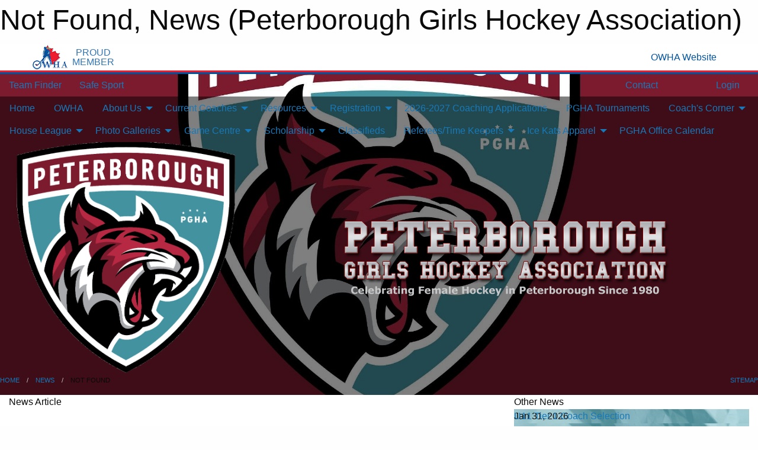

--- FILE ---
content_type: text/html; charset=utf-8
request_url: https://pgha.net/Articles/3841/RFQ_for_Ice_Kat_apparel_program_now_available/
body_size: 11040
content:


<!DOCTYPE html>

<html class="no-js" lang="en">
<head><meta charset="utf-8" /><meta http-equiv="x-ua-compatible" content="ie=edge" /><meta name="viewport" content="width=device-width, initial-scale=1.0" /><link rel="preconnect" href="https://cdnjs.cloudflare.com" /><link rel="dns-prefetch" href="https://cdnjs.cloudflare.com" /><link rel="preconnect" href="https://fonts.gstatic.com" /><link rel="dns-prefetch" href="https://fonts.gstatic.com" /><title>
	News > Not Found (Peterborough Girls Hockey Association)
</title><link rel="stylesheet" href="https://fonts.googleapis.com/css2?family=Oswald&amp;family=Roboto&amp;family=Passion+One:wght@700&amp;display=swap" />

    <!-- Compressed CSS -->
    <link rel="stylesheet" href="https://cdnjs.cloudflare.com/ajax/libs/foundation/6.7.5/css/foundation.min.css" /><link rel="stylesheet" href="https://cdnjs.cloudflare.com/ajax/libs/motion-ui/2.0.3/motion-ui.css" />

    <!--load all styles -->
    
  <meta name="keywords" content="Sportsheadz,Sports,Website,Minor,Premium,Scheduling" /><meta name="description" content="pgha.net powered by MBSportsWeb" />


<style type="text/css" media="print">
    #omha_banner {
        display: none;
    }

    
          .foo {background-color: rgba(255,255,255,1.0); color: #00539F; font-size: 1.5rem}

</style>

<style type="text/css">
 body { --D-color-rgb-primary: 124,26,46; --D-color-rgb-secondary: 66,146,160; --D-color-rgb-link: 124,26,46; --D-color-rgb-link-hover: 66,146,160; --D-color-rgb-content-link: 124,26,46; --D-color-rgb-content-link-hover: 66,146,160 }  body { --D-fonts-main: 'Roboto', sans-serif }  body { --D-fonts-headings: 'Oswald', sans-serif }  body { --D-fonts-bold: 'Passion One', cursive }  body { --D-wrapper-max-width: 1200px } @media screen and (min-width: 64em) {  .sitecontainer { background-attachment: fixed; background-image: url('/domains/pgha.net/pgha_background.jpg'); background-position: center top; background-repeat: repeat-x; background-size: cover } }  .sitecontainer { background-color: rgba(70,2,2,1.0); }  .sitecontainer header .wrapper { background-color: rgba(0,0,0,0.5); }  .sitecontainer main .wrapper { background-color: rgba(255,255,255,1); }  .bottom-drawer .content { background-color: rgba(255,255,255,1); } #wid7 .row-masthead { background-color: transparent }
</style>
<link href="/Domains/pgha.net/favicon.ico" rel="shortcut icon" /><link href="/assets/responsive/css/public.min.css?v=2025.07.27" type="text/css" rel="stylesheet" media="screen" /><link href="/Utils/Styles.aspx?Mode=Responsive&amp;Version=2024.11.26.20.56.29" type="text/css" rel="stylesheet" media="screen" /><script>var clicky_site_ids = clicky_site_ids || []; clicky_site_ids.push(100768348); var clicky_custom = {};</script>
<script async src="//static.getclicky.com/js"></script>
<script async src="//static.getclicky.com/inc/javascript/video/youtube.js"></script>
</head>
<body>
    
    
  <h1 class="hidden">Not Found, News (Peterborough Girls Hockey Association)</h1>

    <form method="post" action="/Articles/3841/RFQ_for_Ice_Kat_apparel_program_now_available/" id="frmMain">
<div class="aspNetHidden">
<input type="hidden" name="tlrk_ssm_TSSM" id="tlrk_ssm_TSSM" value="" />
<input type="hidden" name="tlrk_sm_TSM" id="tlrk_sm_TSM" value="" />
<input type="hidden" name="__EVENTTARGET" id="__EVENTTARGET" value="" />
<input type="hidden" name="__EVENTARGUMENT" id="__EVENTARGUMENT" value="" />
<input type="hidden" name="__VIEWSTATE" id="__VIEWSTATE" value="sofj3NcYuq1vJMM0YmVvghFBZHsNlb1Uu+LqAfuZIPlxTYvuH5pZXkyOmYJzoA9W5WgFHIViHZrWWQDLDK8uT9lTza0osXyJ7b3/NcWBbdh2jCGiH5CwdOW+NQt+lPaUjPRznKCVJZPe97NOMsLgk7Tgl8wZbVp4DvDcr2cAsDo5BGN5wOIlK7BWm2zeHjYkrohc/pSYpnbvHBVfti1QFHhrOqsVjYn6Iu0gaHWKYLJJ178rw8Yt/nSUgewhEGitO3/mPC38XKXweXePLpbc036d3cGiB/RSFmksNXL3/fuEnZiDWEk/[base64]" />
</div>

<script type="text/javascript">
//<![CDATA[
var theForm = document.forms['frmMain'];
if (!theForm) {
    theForm = document.frmMain;
}
function __doPostBack(eventTarget, eventArgument) {
    if (!theForm.onsubmit || (theForm.onsubmit() != false)) {
        theForm.__EVENTTARGET.value = eventTarget;
        theForm.__EVENTARGUMENT.value = eventArgument;
        theForm.submit();
    }
}
//]]>
</script>


<script src="/WebResource.axd?d=pynGkmcFUV13He1Qd6_TZCzzIWZewgpNQN-bRD7VH_z1GqFYqVwGosk0oLB1bzN2e-386ReuCoKIP6fFbj3LtA2&amp;t=638901397900000000" type="text/javascript"></script>


<script src="https://ajax.aspnetcdn.com/ajax/4.5.2/1/MicrosoftAjax.js" type="text/javascript"></script>
<script src="https://ajax.aspnetcdn.com/ajax/4.5.2/1/MicrosoftAjaxWebForms.js" type="text/javascript"></script>
<script src="/assets/core/js/web/web.min.js?v=2025.07.27" type="text/javascript"></script>
<script src="https://d2i2wahzwrm1n5.cloudfront.net/ajaxz/2025.2.609/Common/Core.js" type="text/javascript"></script>
<script src="https://d2i2wahzwrm1n5.cloudfront.net/ajaxz/2025.2.609/Ajax/Ajax.js" type="text/javascript"></script>
<div class="aspNetHidden">

	<input type="hidden" name="__VIEWSTATEGENERATOR" id="__VIEWSTATEGENERATOR" value="CA0B0334" />
	<input type="hidden" name="__EVENTVALIDATION" id="__EVENTVALIDATION" value="Bv+jdrbyNQgniZpczypj/37Ivz2hvN2INtnFUuqlJhSA70GsouaQO/HMcGG3XpkYuz5/WxKAx/mIVYw9RQwUl932WtVx27KYjrikkE2sPvdyEycqHFb1B0nDyFPLa6xd" />
</div>
        <script type="text/javascript">
//<![CDATA[
Sys.WebForms.PageRequestManager._initialize('ctl00$tlrk_sm', 'frmMain', ['tctl00$tlrk_ramSU','tlrk_ramSU'], [], [], 90, 'ctl00');
//]]>
</script>

        <!-- 2025.2.609.462 --><div id="tlrk_ramSU">
	<span id="tlrk_ram" style="display:none;"></span>
</div>
        


<div id="owha_banner" style="background-color: #fff;">
    <div class="grid-container">
        <div class="grid-x align-middle">
            <div class="cell shrink text-right">
                <img src="//mbswcdn.com/img/networks/owha/topbar-logo.png" alt="OWHA logo" style="max-height: 44px;">
            </div>
            <div class="cell shrink font-heading text-center" style="color: #00539F; opacity: .8; line-height:1; text-transform:uppercase; padding-left: .5em;">
                <div>PROUD</div>
                <div>MEMBER</div>
            </div>
            <div class="cell auto">
            </div>
            <div class="cell shrink">
                <a href="https://www.owha.on.ca/" target="_blank" title="Ontario Women's Hockey Association">
                    <div class="grid-x grid-padding-x align-middle">
                        <div class="cell auto text-right font-heading" style="color: #00539F;">
                            <i class="fa fa-external-link-alt"></i> OWHA Website
                        </div>
                    </div>
                </a>
            </div>
        </div>
    </div>
    <div style="background: rgba(237,27,45,1.0); height: 3px;"></div>
    <div style="background: #00539F; height: 3px;"></div>
</div>



        
  <div class="sitecontainer"><div id="row4" class="row-outer  not-editable"><div class="row-inner"><div id="wid5"><div class="outer-top-bar"><div class="wrapper row-top-bar"><div class="grid-x grid-padding-x align-middle"><div class="cell shrink show-for-small-only"><div class="cell small-6" data-responsive-toggle="top_bar_links" data-hide-for="medium"><button title="Toggle Top Bar Links" class="menu-icon" type="button" data-toggle></button></div></div><div class="cell shrink"><a href="/Seasons/Current/">Team Finder</a></div><div class="cell shrink"><a href="/SafeSport/">Safe Sport</a></div><div class="cell shrink"><div class="grid-x grid-margin-x"><div class="cell auto"><a href="https://www.facebook.com/ptboicekats" target="_blank" rel="noopener"><i class="fab fa-facebook" title="Facebook"></i></a></div><div class="cell auto"><a href="https://twitter.com/PGHAIceKats" target="_blank" rel="noopener"><i class="fab fa-x-twitter" title="Twitter"></i></a></div><div class="cell auto"><a href="https://www.instagram.com/pghaicekats/" target="_blank" rel="noopener"><i class="fab fa-instagram" title="Instagram"></i></a></div></div></div><div class="cell auto show-for-medium"><ul class="menu align-right"><li><a href="/Contact/"><i class="fas fa-address-book" title="Contacts"></i>&nbsp;Contact</a></li><li><a href="/Search/"><i class="fas fa-search" title="Search"></i><span class="hide-for-medium">&nbsp;Search</span></a></li></ul></div><div class="cell auto medium-shrink text-right"><ul class="dropdown menu align-right" data-dropdown-menu><li><a href="/Account/Login/?ReturnUrl=%2fArticles%2f3841%2fRFQ_for_Ice_Kat_apparel_program_now_available%2f" rel="nofollow"><i class="fas fa-sign-in-alt"></i>&nbsp;Login</a></li></ul></div></div><div id="top_bar_links" class="hide-for-medium" style="display:none;"><ul class="vertical menu"><li><a href="/Contact/"><i class="fas fa-address-book" title="Contacts"></i>&nbsp;Contact</a></li><li><a href="/Search/"><i class="fas fa-search" title="Search"></i><span class="hide-for-medium">&nbsp;Search</span></a></li></ul></div></div></div>
</div></div></div><header id="header" class="hide-for-print"><div id="row10" class="row-outer  not-editable"><div class="row-inner wrapper"><div id="wid11">
</div></div></div><div id="row6" class="row-outer  not-editable"><div class="row-inner wrapper"><div id="wid8">
        <div class="cMain_ctl14-row-menu row-menu org-menu">
            
            <div class="grid-x align-middle">
                
                <nav class="cell auto">
                    <div class="title-bar" data-responsive-toggle="cMain_ctl14_menu" data-hide-for="large">
                        <div class="title-bar-left">
                            
                            <ul class="horizontal menu">
                                
                                <li><a href="/">Home</a></li>
                                
                                <li><a href="/Seasons/Current/">Team Finder</a></li>
                                
                            </ul>
                            
                        </div>
                        <div class="title-bar-right">
                            <div class="title-bar-title" data-toggle="cMain_ctl14_menu">Organization Menu&nbsp;<i class="fas fa-bars"></i></div>
                        </div>
                    </div>
                    <ul id="cMain_ctl14_menu" style="display: none;" class="vertical large-horizontal menu " data-responsive-menu="drilldown large-dropdown" data-back-button='<li class="js-drilldown-back"><a class="sh-menu-back"></a></li>'>
                        <li class="hover-nonfunction"><a href="/">Home</a></li><li class="hover-nonfunction"><a href="http://www.owha.on.ca/" target="_blank" rel="noopener"><i class="fa fa-external-link-alt"></i>OWHA</a></li><li class="hover-nonfunction"><a>About Us</a><ul class="menu vertical nested"><li class="hover-nonfunction"><a href="/Staff/1003/">Executive &amp; Staff</a></li><li class="hover-nonfunction"><a href="/Forms/4557/2025-2026_Executive_Nominations/"><i class="fab fa-wpforms"></i>2025-26 Executive Nominations</a></li><li class="hover-nonfunction"><a href="/Forms/3378/2025-26_Director_Positions/"><i class="fab fa-wpforms"></i>2025-26 Director Application</a></li><li class="hover-nonfunction"><a href="/Pages/1381/Alumni/">Alumni</a></li><li class="hover-nonfunction"><a href="/Contact/1005/">Contact Us</a></li></ul></li><li class="hover-nonfunction"><a>Current Coaches </a><ul class="menu vertical nested"><li class="hover-nonfunction"><a href="/Coaches/16014/">2025-2026 Season Coaches</a></li><li class="hover-nonfunction"><a href="/Pages/16989/2026-2027_Selected_Coaches/">2026-2027 Selected Coaches</a></li></ul></li><li class="hover-nonfunction"><a>Resources</a><ul class="menu vertical nested"><li class="hover-nonfunction"><a href="/Pages/22220/Volunteer_Requirements/">Volunteer Requirements</a></li><li class="hover-nonfunction"><a href="/Libraries/">Resource Library </a></li><li class="hover-nonfunction"><a target="_blank" rel="noopener">OHF Screening Portal Link</a><ul class="menu vertical nested"><li class="hover-nonfunction"><a href="https://forms.office.com/pages/responsepage.aspx?id=s88_mthsgUGOi8KxPBphVRNFN0_ZyflGmReI6w2hk6NUOUowVjgyRVI5R0hMUjUzMUVLMU5WTVc2OS4u&route=shorturl" target="_blank" rel="noopener"><i class="fa fa-external-link-alt"></i>OHF Screening Portal Link</a></li><li class="hover-nonfunction"><a href="https://cloud.rampinteractive.com/whaontario/files/Forms%20and%20Policies/2025-2026/Updated%20-%20How%20to%20Submit%20your%20VSC%20Document%20%28updated%20June%202%202025%29.pdf" target="_blank" rel="noopener"><i class="fa fa-external-link-alt"></i>OHF VSC Screening Portal Instructions</a></li></ul></li><li class="hover-nonfunction"><a href="/Libraries/1538/Volunteer_Letter_Offence_Declaration/">Volunteer Forms</a></li><li class="hover-nonfunction"><a href="http://www.policesolutions.ca/checks/services/peterborough/index.php" target="_blank" rel="noopener"><i class="fa fa-external-link-alt"></i>Ptbo Police Online Record Check Link</a></li><li class="hover-nonfunction"><a href="https://www.opp.ca/index.php?id=147" target="_blank" rel="noopener"><i class="fa fa-external-link-alt"></i>OPP Record Check online application</a></li><li class="hover-nonfunction"><a href="/Forms/2846/Coach_Trainer_Reimbursement_Form/">Coach/Trainer Reimbursement Form</a></li><li class="hover-nonfunction"><a href="/Forms/8239/Tournament_Payment_Request_Form/">Tournament Payment Request Form</a></li><li class="hover-nonfunction"><a href="https://owha.respectgroupinc.com/" target="_blank" rel="noopener"><i class="fa fa-external-link-alt"></i>Respect In Sports</a></li><li class="hover-nonfunction"><a>Rowan&#39;s Law</a><ul class="menu vertical nested"><li class="hover-nonfunction"><a href="/Libraries/12032/Rowan_s_Law_-_Concussion_Awareness_Resources/">Concussion Awareness - Rowan&#39;s Law</a></li><li class="hover-nonfunction"><a href="https://www.paca.health/" target="_blank" rel="noopener"><i class="fa fa-external-link-alt"></i>Peterborough Athletics Concussion Awareness (PACA)</a></li><li class="hover-nonfunction"><a target="_blank" rel="noopener">Concussion Awareness Training Tool (CATT)</a><ul class="menu vertical nested"><li class="hover-nonfunction"><a href="https://cattonline.com/home" target="_blank" rel="noopener"><i class="fa fa-external-link-alt"></i>Concussion Awareness Training Tool (CATT)</a></li><li class="hover-nonfunction"><a href="https://resources.cattonline.com/" target="_blank" rel="noopener"><i class="fa fa-external-link-alt"></i>CATT Resources</a></li></ul></li><li class="hover-nonfunction"><a href="https://www.hockeycanada.ca/en-ca/hockey-programs/safety/concussions" target="_blank" rel="noopener"><i class="fa fa-external-link-alt"></i>Hockey Canada Concussion Toolbox</a></li></ul></li></ul></li><li class="hover-nonfunction"><a>Registration</a><ul class="menu vertical nested"><li class="hover-nonfunction"><a href="/Public/Documents/Registration/Creating_an_HRC_Number.pdf" target="_blank" rel="noopener"><i class="fa fa-file-pdf"></i>Creating an HRC Number</a></li><li class="hover-nonfunction"><a href="/Register/">Main Registration Page</a></li><li class="hover-nonfunction"><a href="http://PeterboroughGHA.rampregistrations.com" target="_blank" rel="noopener"><i class="fa fa-external-link-alt"></i>RAMP Registration Link</a></li><li class="hover-nonfunction"><a>Financial Assistance</a><ul class="menu vertical nested"><li class="hover-nonfunction"><a href="/Pages/3448/Financial_Assistance/">Financial Assistance</a></li><li class="hover-nonfunction"><a href="/LibraryItems/18770/IceKats_Skate_Strong_Fund/">Ice Kats Skate Strong Fund</a></li></ul></li><li class="hover-nonfunction"><a href="/Public/Documents/PGHA Policies/2025-2026_PGHA_Refund_Policy.pdf" target="_blank" rel="noopener"><i class="fa fa-file-pdf"></i>PGHA Refund Policy</a></li></ul></li><li class="hover-nonfunction"><a href="/Forms/8430/2026-2027_Coaching_Applications/">2026-2027 Coaching Applications</a></li><li class="hover-nonfunction"><a>PGHA Tournaments </a></li><li class="hover-nonfunction"><a>Coach&#39;s Corner</a><ul class="menu vertical nested"><li class="hover-nonfunction"><a href="/Pages/18782/Coach_s_Corner/">Coach&#39;s Corner</a></li><li class="hover-nonfunction"><a href="/LibraryItems/18043/2025-2026_OWHA_Team_Official_Requirements/">2025-2026 OWHA Coaching Requirements</a></li><li class="hover-nonfunction"><a href="/Public/Documents/Coaches/OHF_Screening_Portal_Information.pdf" target="_blank" rel="noopener"><i class="fa fa-file-pdf"></i>OHF VSC Screening Portal Instructions</a></li><li class="hover-nonfunction"><a href="/Pages/3865/Coach_Certification/">Coach Certification</a></li><li class="hover-nonfunction"><a href="https://www.owha.on.ca/content/coaching-clinics" target="_blank" rel="noopener"><i class="fa fa-external-link-alt"></i>Coaching Clinics</a></li><li class="hover-nonfunction"><a href="/Forms/4276/Direct_Deposit_Form/">Direct Deposit Form</a></li><li class="hover-nonfunction"><a href="/Public/Documents/PGHA Policies/FINAL_-_Field_Evaluation_Request_D1_Coach_Field_Evaluation_Request_Document_-_OWHA_2.pdf" target="_blank" rel="noopener"><i class="fa fa-file-pdf"></i>D1 Certification - Evaluation Request</a></li><li class="hover-nonfunction"><a href="https://cloud.rampinteractive.com/whaontario/files/FAQ/Player%20Pick%20Up%20Requests.pdf" target="_blank" rel="noopener"><i class="fa fa-external-link-alt"></i>Pickup (AP) Player Request on the RAMP Gamesheet portal</a></li><li class="hover-nonfunction"><a href="/Forms/2846/Coach_Trainer_Reimbursement_Form/">Coach/Trainer Reimbursement Form</a></li><li class="hover-nonfunction"><a href="/Public/Documents/PGHA Policies/Create_a_Spordle_Account_(Aug_5).pdf" target="_blank" rel="noopener"><i class="fa fa-file-pdf"></i>How to Create a Spordle Account (Formally e-hockey)</a></li><li class="hover-nonfunction"><a href="/Pages/3661/Coaching_Resources_/">Coaching Resources </a></li><li class="hover-nonfunction"><a href="http://www.coachesontario.ca/getting-your-nccp/" target="_blank" rel="noopener"><i class="fa fa-external-link-alt"></i>Coaches Association of Ontario</a></li></ul></li><li class="hover-nonfunction"><a>House League</a><ul class="menu vertical nested"><li class="hover-nonfunction"><a href="/Forms/8395/2025-2026_House_League_Staff_Application_Form/">2025-2026 House League Team Staff Application</a></li><li class="hover-nonfunction"><a href="/Public/Documents/House League/Central_Ontario_GHL_Regular_Season_and_Playoff_Formats_-_2025_2026.pdf" target="_blank" rel="noopener"><i class="fa fa-file-pdf"></i>2025-2026 COGHL Season and Playoff Format</a></li><li class="hover-nonfunction"><a href="https://docs.google.com/spreadsheets/d/1KfSA8twdLsIcke1Gtr3_0ghipIzjy_6OARjv7CRHYnc/edit?gid=0#gid=0" target="_blank" rel="noopener"><i class="fa fa-external-link-alt"></i>COGHL - 2025-2026 Playoffs</a></li><li class="hover-nonfunction"><a href="/Register/House League/">HL Registration</a></li><li class="hover-nonfunction"><a href="http://PeterboroughGHA.rampregistrations.com" target="_blank" rel="noopener"><i class="fa fa-external-link-alt"></i>RAMP Registration</a></li><li class="hover-nonfunction"><a href="/Pages/3448/Financial_Assistance/">Financial Assistance</a></li><li class="hover-nonfunction"><a href="https://cloud.rampinteractive.com/whaontario/files/Forms%20and%20Policies/2025-2026/Updated%20-%20How%20to%20Submit%20your%20VSC%20Document%20%28updated%20June%202%202025%29.pdf" target="_blank" rel="noopener"><i class="fa fa-external-link-alt"></i>OHF VSC Screening Portal Instructions</a></li><li class="hover-nonfunction"><a href="https://cloud.rampinteractive.com/whaontario/files/Coaches/2025-26/2025-26%20Qualifications%20Requirement%20%28updated%20Aug%2013%202025%29.pdf" target="_blank" rel="noopener"><i class="fa fa-external-link-alt"></i>Team Qualifications </a></li><li class="hover-nonfunction"><a href="/Forms/2846/Coach_Trainer_Reimbursement_Form/">Coach/Trainer Reimbursement Form</a></li></ul></li><li class="hover-nonfunction"><a>Photo Galleries</a><ul class="menu vertical nested"><li class="hover-nonfunction"><a href="/Galleries/12767/39th_Annual_Ice_Kats_Tournament_/">Photo Galleries</a></li><li class="hover-nonfunction"><a href="/Galleries/22600/House_League_Try_Goalie_2025/"><i class="fa fa-images"></i>Try Goalie 2025</a></li><li class="hover-nonfunction"><a href="/Galleries/18627/42nd_Annual_Ice_Kats_Tournament/"><i class="fa fa-images"></i>42nd Annual Ice Kats Tournament</a></li><li class="hover-nonfunction"><a href="/Galleries/16918/41st_Annual_Ice_Kats_Tournament/"><i class="fa fa-images"></i>41st Annual Ice Kats Tournament</a></li><li class="hover-nonfunction"><a href="/Galleries/12767/39th_Annual_Ice_Kats_Tournament_/"><i class="fa fa-images"></i>39th Annual Ice Kats Tournament</a></li><li class="hover-nonfunction"><a href="/Galleries/12770/Girls_Hockey_Night_at_the_Petes/"><i class="fa fa-images"></i>Girls Hockey Night at the Petes</a></li></ul></li><li class="hover-nonfunction"><a>Game Centre</a><ul class="menu vertical nested"><li class="hover-nonfunction"><a href="/Public/Documents/OWHA/FINAL_-_2024-2025_Handbook_(Final_Dec_20)_.pdf" target="_blank" rel="noopener"><i class="fa fa-file-pdf"></i>2024-2025 OWHA Handbook</a></li><li class="hover-nonfunction"><a href="/Public/Documents/Playoffs-Playdowns/2025-2026-OWHA_Southern_League_Playoff_Rules.pdf" target="_blank" rel="noopener"><i class="fa fa-file-pdf"></i>2026 Provincial PLAYDOWN Information</a></li><li class="hover-nonfunction"><a href="/Public/Documents/Playoffs-Playdowns/2026_Provincial_Playdown_Memo.pdf" target="_blank" rel="noopener"><i class="fa fa-file-pdf"></i>2026 Provincial Playdown Memo</a></li><li class="hover-nonfunction"><a href="https://cloud.rampinteractive.com/whaontario/files/Forms%20and%20Policies/2025-2026/2025-2026%20OWHA%20Minimum%20Supsension%20List%20Updates.pdf" target="_blank" rel="noopener"><i class="fa fa-external-link-alt"></i>2025-2026 OWHA Minimum Suspension List</a></li><li class="hover-nonfunction"><a href="/Public/Documents/OWHA/OWHL_Rules_Regulations_2025_2026_(updated_Aug_21)-highlighted.pdf" target="_blank" rel="noopener"><i class="fa fa-file-pdf"></i>2025-2026 OWHL Southern League Play </a></li><li class="hover-nonfunction"><a href="/Public/Documents/Playoffs-Playdowns/2025-2026-OWHA_Southern_League_Playoff_Rules.pdf" target="_blank" rel="noopener"><i class="fa fa-file-pdf"></i>2025-2026 OWHL League PLAYOFF Information</a></li><li class="hover-nonfunction"><a href="https://owha-my.sharepoint.com/:x:/g/personal/leagues_owha_on_ca/IQAPBedKvUoDSb6Sj6R3fRetAejwnMv36MDdIScHe15Tr10?rtime=-LqjFrNd3kg" target="_blank" rel="noopener"><i class="fa fa-external-link-alt"></i>2024/25 OWHL Southern Playoff Brackets Information</a></li><li class="hover-nonfunction"><a href="/Pages/10224/Team_Ice_-_Buy_Sell_Trade/">Team Ice - Buy/Sell/Trade</a></li><li class="hover-nonfunction"><a href="/Schedule/">Schedule &amp; Results</a></li><li class="hover-nonfunction"><a href="/Calendar/">Organization Calendar</a></li></ul></li><li class="hover-nonfunction"><a>Scholarship </a><ul class="menu vertical nested"><li class="hover-nonfunction"><a href="/Pages/1795/Ice_Kat_Scholarship_Progam_Information/">Ice Kat Scholarship Progam Information</a></li><li class="hover-nonfunction"><a href="/Pages/1794/Ice_Kat_Scholarship_Winners/">Ice Kat Scholarship Winners</a></li></ul></li><li class="hover-nonfunction"><a href="/Classifieds/">Classifieds</a></li><li class="hover-nonfunction"><a>Referees/Time Keepers</a><ul class="menu vertical nested"><li class="hover-nonfunction"><a href="/LibraryItems/22663/OWHA_Officiating_Handbook/">OWHA Officiating Handbook</a></li><li class="hover-nonfunction"><a href="/Forms/4276/Direct_Deposit_Form/">Direct Deposit Form</a></li><li class="hover-nonfunction"><a href="/Public/Documents/Refree-Timekeeper/2025-2026_Ref-TIme_Keeper_Updates.pdf" target="_blank" rel="noopener"><i class="fa fa-file-pdf"></i>2025-2026 Ref/TK Season Updates</a></li><li class="hover-nonfunction"><a href="/Public/Documents/Refree-Timekeeper/2025-2026_PGHA_Ref-timekeeper_rates.docx.pdf" target="_blank" rel="noopener"><i class="fa fa-file-pdf"></i>2025-2026 Referee/Timekeeper Rates </a></li><li class="hover-nonfunction"><a href="https://cloud.rampinteractive.com/whaontario/files/Forms%20and%20Policies/2025-2026/2025-2026%20OWHA%20Minimum%20Supsension%20List%20Updates.pdf" target="_blank" rel="noopener"><i class="fa fa-external-link-alt"></i>2025-2026 OWHA Minimum Suspension List</a></li><li class="hover-nonfunction"><a href="/Public/Documents/Refree-Timekeeper/Timekeepers_Checklist.pdf" target="_blank" rel="noopener"><i class="fa fa-file-pdf"></i>PGHA Timekeeper Duties and Responsibilities</a></li><li class="hover-nonfunction"><a href="/Public/Documents/RAMP gamesheets/Clock_Instructions.pdf" target="_blank" rel="noopener"><i class="fa fa-file-pdf"></i>Clock Instructions (HP&amp;Kinsman)</a></li><li class="hover-nonfunction"><a href="https://www.owha.on.ca/content/officials" target="_blank" rel="noopener"><i class="fa fa-external-link-alt"></i>Want to be a Referee?</a></li><li class="hover-nonfunction"><a href="/Public/Documents/Refree-Timekeeper/Green_Armband_Initiative.pdf" target="_blank" rel="noopener"><i class="fa fa-file-pdf"></i>Green Armband Initiative</a></li><li class="hover-nonfunction"><a href="http://rulebook.hockeycanada.ca/english/referee-signals/" target="_blank" rel="noopener"><i class="fa fa-external-link-alt"></i>Referee Signals </a></li><li class="hover-nonfunction"><a>RAMP - PGHA Games</a><ul class="menu vertical nested"><li class="hover-nonfunction"><a href="/Pages/18189/RAMP_-_PGHA_Games/">RAMP - PGHA Games</a></li><li class="hover-nonfunction"><a href="/Public/Documents/RAMP gamesheets/RAMP_GameSheet_App-FAQ.pdf" target="_blank" rel="noopener"><i class="fa fa-file-pdf"></i>RAMP GameSheets App - FAQ</a></li><li class="hover-nonfunction"><a href="https://www.youtube.com/watch?v=mH9lWiNPAFM" target="_blank" rel="noopener"><i class="fa fa-external-link-alt"></i>RAMP GameSheet App tutorial</a></li><li class="hover-nonfunction"><a href="/Public/Documents/RAMP gamesheets/RAMP_Electronic_gamesheets_-_For_Timekeepers.pdf" target="_blank" rel="noopener"><i class="fa fa-file-pdf"></i>RAMP GameSheet App Guide - TimeKeepers</a></li><li class="hover-nonfunction"><a href="/Public/Documents/RAMP gamesheets/RAMP_Electronic_gamesheets_-_For_Officials_.pdf" target="_blank" rel="noopener"><i class="fa fa-file-pdf"></i>RAMP GameSheet App Guide - Officials</a></li></ul></li><li class="hover-nonfunction"><a>GameSheet - PHA Games</a><ul class="menu vertical nested"><li class="hover-nonfunction"><a href="/Pages/18190/GameSheet_-_PHA_Games/">GameSheet - PHA Games</a></li><li class="hover-nonfunction"><a href="/Public/Documents/RAMP gamesheets/GameSheet_Inc.pdf" target="_blank" rel="noopener"><i class="fa fa-file-pdf"></i>GameSheet Inc Information </a></li><li class="hover-nonfunction"><a href="/Public/Documents/RAMP gamesheets/Hockey_Canada_Off_Ice_Officials_Manual.pdf" target="_blank" rel="noopener"><i class="fa fa-file-pdf"></i>Hockey Canada Off Ice Officials Manual</a></li><li class="hover-nonfunction"><a href="https://gamesheetinc.com/training" target="_blank" rel="noopener"><i class="fa fa-external-link-alt"></i>Game Sheet Training Video&#39;s</a></li></ul></li></ul></li><li class="hover-nonfunction"><a>Ice Kats Apparel</a><ul class="menu vertical nested"><li class="hover-nonfunction"><a href="https://imprintedapparelstore.com/pgha" target="_blank" rel="noopener"><i class="fa fa-external-link-alt"></i>Imprinted Apparel</a></li></ul></li><li class="hover-nonfunction"><a href="/Teams/1817/Calendar/">PGHA Office Calendar</a></li>
                    </ul>
                </nav>
            </div>
            
        </div>
        </div><div id="wid7"><div class="cMain_ctl17-row-masthead row-masthead"><div class="grid-x align-middle text-center"><div class="cell small-4"><a href="/"><img class="contained-image" src="/domains/pgha.net/logo.png" alt="Main Logo" /></a></div><div class="cell small-8"><img class="contained-image" src="/domains/pgha.net/bg_header.png" alt="Banner Image" /></div></div></div>
</div><div id="wid9"></div></div></div><div id="row12" class="row-outer  not-editable"><div class="row-inner wrapper"><div id="wid13">
<div class="cMain_ctl25-row-breadcrumb row-breadcrumb">
    <div class="grid-x"><div class="cell auto"><nav aria-label="You are here:" role="navigation"><ul class="breadcrumbs"><li><a href="/" title="Main Home Page">Home</a></li><li><a href="/Articles/" title="List of News">News</a></li><li>Not Found</li></ul></nav></div><div class="cell shrink"><ul class="breadcrumbs"><li><a href="/Sitemap/" title="Go to the sitemap page for this website"><i class="fas fa-sitemap"></i><span class="show-for-large">&nbsp;Sitemap</span></a></li></ul></div></div>
</div>
</div></div></div></header><main id="main"><div class="wrapper"><div id="row17" class="row-outer"><div class="row-inner"><div id="wid18"></div></div></div><div id="row21" class="row-outer"><div class="row-inner"><div id="wid22"></div></div></div><div id="row1" class="row-outer"><div class="row-inner"><div class="grid-x grid-padding-x"><div id="row1col2" class="cell small-12 medium-12 large-12 "><div id="wid3">
<div class="cMain_ctl44-outer widget">
    <div class="grid-x grid-padding-x"><div class="cell large-8"><div class="heading-4-wrapper"><div class="heading-4"><span class="pre"></span><span class="text">News Article</span><span class="suf"></span></div></div><div class="article-full content-block" style="padding-top: 30px; height: 300px; font-weight: bold;">The selected article can no longer be found.</div><div class="spacer2x"></div></div><div class="cell large-4"><div class="heading-4-wrapper"><div class="heading-4"><span class="pre"></span><span class="text">Other News</span><span class="suf"></span></div></div><div class="carousel-row-wrapper"><div class="grid-x small-up-1 medium-up-2 large-up-1 carousel-row news always-show grid-list"><div class="carousel-item cell"><div class="content" style="background-image: url('/public/images/common/articles/U11_Tier_1.png');"><div class="outer"><div class="inner grid-y" style="background-image: url('/public/images/common/articles/U11_Tier_1.png');"><div class="cell auto"><div class="submitted-date">Jan 31, 2026</div></div><div class="cell shrink overlay"><div class="synopsis"><div class="title font-heading"><a href="/Articles/22867/U11_Tier_1_Coach_Selection/" title="read more of this item" rel="nofollow">U11 Tier 1 Coach Selection</a></div></div></div></div></div></div></div><div class="carousel-item cell"><div class="content" style="background-image: url('/public/images/common/articles/U13_A.png');"><div class="outer"><div class="inner grid-y" style="background-image: url('/public/images/common/articles/U13_A.png');"><div class="cell auto"><div class="submitted-date">Jan 31, 2026</div></div><div class="cell shrink overlay"><div class="synopsis"><div class="title font-heading"><a href="/Articles/22866/U13_A_Coach_Selection/" title="read more of this item" rel="nofollow">U13 A Coach Selection</a></div></div></div></div></div></div></div><div class="carousel-item cell"><div class="content" style="background-image: url('/public/images/common/articles/U15_A.png');"><div class="outer"><div class="inner grid-y" style="background-image: url('/public/images/common/articles/U15_A.png');"><div class="cell auto"><div class="submitted-date">Jan 31, 2026</div></div><div class="cell shrink overlay"><div class="synopsis"><div class="title font-heading"><a href="/Articles/22865/U15_A_Coach_Selection/" title="read more of this item" rel="nofollow">U15 A Coach Selection</a></div></div></div></div></div></div></div><div class="carousel-item cell"><div class="content" style="background-image: url('/public/images/common/articles/U18_A.png');"><div class="outer"><div class="inner grid-y" style="background-image: url('/public/images/common/articles/U18_A.png');"><div class="cell auto"><div class="submitted-date">Jan 31, 2026</div></div><div class="cell shrink overlay"><div class="synopsis"><div class="title font-heading"><a href="/Articles/22864/U18_A_Coach_Selection/" title="read more of this item" rel="nofollow">U18 A Coach Selection</a></div></div></div></div></div></div></div><div class="carousel-item cell"><div class="content" style="background-image: url('/public/images/common/articles/Coach_Selection_2026-2027-U13AA.png');"><div class="outer"><div class="inner grid-y" style="background-image: url('/public/images/common/articles/Coach_Selection_2026-2027-U13AA.png');"><div class="cell auto"><div class="submitted-date">Dec 18, 2025</div></div><div class="cell shrink overlay"><div class="synopsis"><div class="title font-heading"><a href="/Articles/22797/U13AA_Coach_Selection/" title="read more of this item" rel="nofollow">U13AA Coach Selection</a></div></div></div></div></div></div></div></div></div></div></div><div class="spacer2x"></div><div class="heading-4-wrapper"><div class="heading-4"><span class="pre"></span><span class="text">Sponsors</span><span class="suf"></span></div></div><div class="grid-x linked-logos small-up-2 medium-up-3 large-up-4">
<div class="cell linked-logo hover-function text-center"><div class="relativebox"><div class="hover-overlay grid-y align-middle"><div class="cell link"><a class="button themed inverse" href="https://www.mcdonalds.com/ca/en-ca/community/atomchockey.html?utm_source=sponsors&utm_medium=web&utm_campaign=article-page" target="_blank" rel="noopener">Visit Website</a></div><div class="cell info"></div></div><div class="content hover-function-links" style="background-image: url('/public/images/common/sponsors/McAtomc.png');"><div class="outer"><div class="inner grid-y"><div class="cell auto"><img src="/public/images/common/sponsors/McAtomc.png" alt="atoMc® Hockey" /></div><div class="cell shrink overlay"><div class="name">atoMc® Hockey</div></div></div></div></div></div></div><div class="cell linked-logo hover-function text-center"><div class="relativebox"><div class="hover-overlay grid-y align-middle"><div class="cell link"><a class="button themed inverse" href="https://www.ayakitchens.com/?utm_source=sponsors&utm_medium=web&utm_campaign=article-page" target="_blank" rel="noopener">Visit Website</a></div><div class="cell info"><a class="button themed inverse" data-open="ap-sponsorssponsor-22065-about-reveal"><i class="fa fa-info-circle fa-lg"></i> More Info</a></div></div><div class="content hover-function-links" style="background-image: url('/public/images/teams/1759/sponsors/Aya_Logo_-_small.png');"><div class="outer"><div class="inner grid-y"><div class="cell auto"><img src="/public/images/teams/1759/sponsors/Aya_Logo_-_small.png" alt="AyA Kitchen Designs" /></div><div class="cell shrink overlay"><div class="name">AyA Kitchen Designs</div></div></div></div></div></div></div><div class="reveal" id="ap-sponsorssponsor-22065-about-reveal" data-reveal><h5>AyA Kitchen Designs</h5>Every AyA kitchen is designed and made just for you. Unlike other kitchen manufacturers we don't assemble from stock, we produce a unique kitchen for each and every customer. With AyA's mass customization approach, you get the best of both worlds - the personalization of a custom kitchen with the value and quality that comes from a 150,000 sq. ft. state-of-the-art production facility.<button class="close-button" data-close aria-label="Close modal" type="button"><span aria-hidden="true">&times;</span></button></div><div class="cell linked-logo hover-function text-center"><div class="relativebox"><div class="hover-overlay grid-y align-middle"><div class="cell link"><a class="button themed inverse" href="https://pest-rx.ca/?utm_source=sponsors&utm_medium=web&utm_campaign=article-page" target="_blank" rel="noopener">Visit Website</a></div><div class="cell info"></div></div><div class="content hover-function-links" style="background-image: url('/public/images/teams/1759/sponsors/pest-rx.jpg');"><div class="outer"><div class="inner grid-y"><div class="cell auto"><img src="/public/images/teams/1759/sponsors/pest-rx.jpg" alt="Pest-RX" /></div><div class="cell shrink overlay"><div class="name">Pest-RX</div></div></div></div></div></div></div><div class="cell linked-logo hover-function text-center"><div class="relativebox"><div class="hover-overlay grid-y align-middle"><div class="cell link"><a class="button themed inverse" href="https://www.timhortons.ca/timbits-sports?utm_source=sponsors&utm_medium=web&utm_campaign=article-page" target="_blank" rel="noopener">Visit Website</a></div><div class="cell info"></div></div><div class="content hover-function-links" style="background-image: url('/public/images/common/sponsors/TImbits.png');"><div class="outer"><div class="inner grid-y"><div class="cell auto"><img src="/public/images/common/sponsors/TImbits.png" alt="Timbits Hockey" /></div><div class="cell shrink overlay"><div class="name">Timbits Hockey</div></div></div></div></div></div></div><div class="cell linked-logo hover-function text-center"><div class="relativebox"><div class="hover-overlay grid-y align-middle"><div class="cell link"><a class="button themed inverse" href="http://www.pest-rx.ca?utm_source=sponsors&utm_medium=web&utm_campaign=article-page" target="_blank" rel="noopener">Visit Website</a></div><div class="cell info"><a class="button themed inverse" data-open="ap-sponsorssponsor-22132-about-reveal"><i class="fa fa-info-circle fa-lg"></i> More Info</a></div></div><div class="content hover-function-links" style="background-image: url('/public/images/teams/1759/sponsors/pest-rx.jpg');"><div class="outer"><div class="inner grid-y"><div class="cell auto"><img src="/public/images/teams/1759/sponsors/pest-rx.jpg" alt="Pest RX" /></div><div class="cell shrink overlay"><div class="name">Pest RX</div></div></div></div></div></div></div><div class="reveal" id="ap-sponsorssponsor-22132-about-reveal" data-reveal><h5>Pest RX</h5>Pest-RX is a family owned, Canadian pest control company based in Peterborough Ontario, offering leading pest control solutions and exterminator services at affordable prices for homes, cottages, and businesses for over 10 years. Taking great pride in their work allows us to provide quality pest extermination services to all of their customers, keeping their homes, cottages, or business, pest free.<button class="close-button" data-close aria-label="Close modal" type="button"><span aria-hidden="true">&times;</span></button></div></div>

</div>
</div></div></div></div></div><div id="row19" class="row-outer"><div class="row-inner"><div id="wid20"></div></div></div></div></main><footer id="footer" class="hide-for-print"><div id="row14" class="row-outer  not-editable"><div class="row-inner wrapper"><div id="wid15">
    <div class="cMain_ctl58-row-footer row-footer">
        <div class="grid-x"><div class="cell medium-6"><div class="sportsheadz"><div class="grid-x"><div class="cell small-6 text-center sh-logo"><a href="/App/" rel="noopener" title="More information about the Sportsheadz App"><img src="https://mbswcdn.com/img/sportsheadz/go-mobile.png" alt="Sportsheadz Go Mobile!" /></a></div><div class="cell small-6"><h3>Get Mobile!</h3><p>Download our mobile app to stay up to date on all the latest scores, stats, and schedules</p><div class="app-store-links"><div class="cell"><a href="/App/" rel="noopener" title="More information about the Sportsheadz App"><img src="https://mbswcdn.com/img/sportsheadz/appstorebadge-300x102.png" alt="Apple App Store" /></a></div><div class="cell"><a href="/App/" rel="noopener" title="More information about the Sportsheadz App"><img src="https://mbswcdn.com/img/sportsheadz/google-play-badge-1-300x92.png" alt="Google Play Store" /></a></div></div></div></div></div></div><div class="cell medium-6"><div class="contact"><h3>Contact Us</h3><div dir="ltr" style="font-size: 13.12px; text-align: left;"><strong><span style="font-size: 18px; color: rgb(255, 255, 255);"><br>Peterborough Girls Hockey Association</span></strong></div><div dir="ltr" style="font-size: 13.12px; text-align: left;"><span style="font-size: 18px; color: rgb(255, 255, 255);"><strong>PO Box 702</strong></span></div><div dir="ltr" style="font-size: 13.12px; text-align: left;"><span style="font-size: 18px; color: rgb(255, 255, 255);"><strong>Peterborough, Ontario</strong></span></div><div dir="ltr" style="font-size: 13.12px; text-align: left;"><strong><span style="font-size: 18px; color: rgb(255, 255, 255);">K9J 6Z8</span></strong></div></div></div></div>
    </div>
</div><div id="wid16">

<div class="cMain_ctl61-outer">
    <div class="row-footer-terms">
        <div class="grid-x grid-padding-x grid-padding-y">
            <div class="cell">
                <ul class="menu align-center">
                    <li><a href="https://mail.mbsportsweb.ca/" rel="nofollow">Webmail</a></li>
                    <li id="cMain_ctl61_li_safesport"><a href="/SafeSport/">Safe Sport</a></li>
                    <li><a href="/Privacy-Policy/">Privacy Policy</a></li>
                    <li><a href="/Terms-Of-Use/">Terms of Use</a></li>
                    <li><a href="/Help/">Website Help</a></li>
                    <li><a href="/Sitemap/">Sitemap</a></li>
                    <li><a href="/Contact/">Contact</a></li>
                    <li><a href="/Subscribe/">Subscribe</a></li>
                </ul>
            </div>
        </div>
    </div>
</div>
</div></div></div></footer></div>
  
  
  

        
        
        <input type="hidden" name="ctl00$hfCmd" id="hfCmd" />
        <script type="text/javascript">
            //<![CDATA[
            function get_HFID() { return "hfCmd"; }
            function toggleBio(eLink, eBio) { if (document.getElementById(eBio).style.display == 'none') { document.getElementById(eLink).innerHTML = 'Hide Bio'; document.getElementById(eBio).style.display = 'block'; } else { document.getElementById(eLink).innerHTML = 'Show Bio'; document.getElementById(eBio).style.display = 'none'; } }
            function get_WinHeight() { var h = (typeof window.innerHeight != 'undefined' ? window.innerHeight : document.body.offsetHeight); return h; }
            function get_WinWidth() { var w = (typeof window.innerWidth != 'undefined' ? window.innerWidth : document.body.offsetWidth); return w; }
            function StopPropagation(e) { e.cancelBubble = true; if (e.stopPropagation) { e.stopPropagation(); } }
            function set_cmd(n) { var t = $get(get_HFID()); t.value = n, __doPostBack(get_HFID(), "") }
            function set_cookie(n, t, i) { var r = new Date; r.setDate(r.getDate() + i), document.cookie = n + "=" + escape(t) + ";expires=" + r.toUTCString() + ";path=/;SameSite=Strict"; }
            function get_cookie(n) { var t, i; if (document.cookie.length > 0) { t = document.cookie.indexOf(n + "="); if (t != -1) return t = t + n.length + 1, i = document.cookie.indexOf(";", t), i == -1 && (i = document.cookie.length), unescape(document.cookie.substring(t, i)) } return "" }
            function Track(goal_name) { if (typeof (clicky) != "undefined") { clicky.goal(goal_name); } }
                //]]>
        </script>
    

<script type="text/javascript">
//<![CDATA[
window.__TsmHiddenField = $get('tlrk_sm_TSM');Sys.Application.add_init(function() {
    $create(Telerik.Web.UI.RadAjaxManager, {"_updatePanels":"","ajaxSettings":[],"clientEvents":{OnRequestStart:"",OnResponseEnd:""},"defaultLoadingPanelID":"","enableAJAX":true,"enableHistory":false,"links":[],"styles":[],"uniqueID":"ctl00$tlrk_ram","updatePanelsRenderMode":0}, null, null, $get("tlrk_ram"));
});
//]]>
</script>
</form>

    <script src="https://cdnjs.cloudflare.com/ajax/libs/jquery/3.6.0/jquery.min.js"></script>
    <script src="https://cdnjs.cloudflare.com/ajax/libs/what-input/5.2.12/what-input.min.js"></script>
    <!-- Compressed JavaScript -->
    <script src="https://cdnjs.cloudflare.com/ajax/libs/foundation/6.7.5/js/foundation.min.js"></script>
    <!-- Slick Carousel Compressed JavaScript -->
    <script src="/assets/responsive/js/slick.min.js?v=2025.07.27"></script>

    <script>
        $(document).foundation();

        $(".sh-menu-back").each(function () {
            var backTxt = $(this).parent().closest(".is-drilldown-submenu-parent").find("> a").text();
            $(this).text(backTxt);
        });

        $(".hover-nonfunction").on("mouseenter", function () { $(this).addClass("hover"); });
        $(".hover-nonfunction").on("mouseleave", function () { $(this).removeClass("hover"); });
        $(".hover-function").on("mouseenter touchstart", function () { $(this).addClass("hover"); setTimeout(function () { $(".hover-function.hover .hover-function-links").css("pointer-events", "auto"); }, 100); });
        $(".hover-function").on("mouseleave touchmove", function () { $(".hover-function.hover .hover-function-links").css("pointer-events", "none"); $(this).removeClass("hover"); });

        function filteritems(containerid, item_css, css_to_show) {
            if (css_to_show == "") {
                $("#" + containerid + " ." + item_css).fadeIn();
            } else {
                $("#" + containerid + " ." + item_css).hide();
                $("#" + containerid + " ." + item_css + "." + css_to_show).fadeIn();
            }
        }

    </script>

    

    <script type="text/javascript">
 var alt_title = $("h1.hidden").html(); if(alt_title != "") { clicky_custom.title = alt_title; }
</script>


    

<script defer src="https://static.cloudflareinsights.com/beacon.min.js/vcd15cbe7772f49c399c6a5babf22c1241717689176015" integrity="sha512-ZpsOmlRQV6y907TI0dKBHq9Md29nnaEIPlkf84rnaERnq6zvWvPUqr2ft8M1aS28oN72PdrCzSjY4U6VaAw1EQ==" data-cf-beacon='{"version":"2024.11.0","token":"97c83c817ca142898738a62e068a92c5","r":1,"server_timing":{"name":{"cfCacheStatus":true,"cfEdge":true,"cfExtPri":true,"cfL4":true,"cfOrigin":true,"cfSpeedBrain":true},"location_startswith":null}}' crossorigin="anonymous"></script>
</body>
</html>
